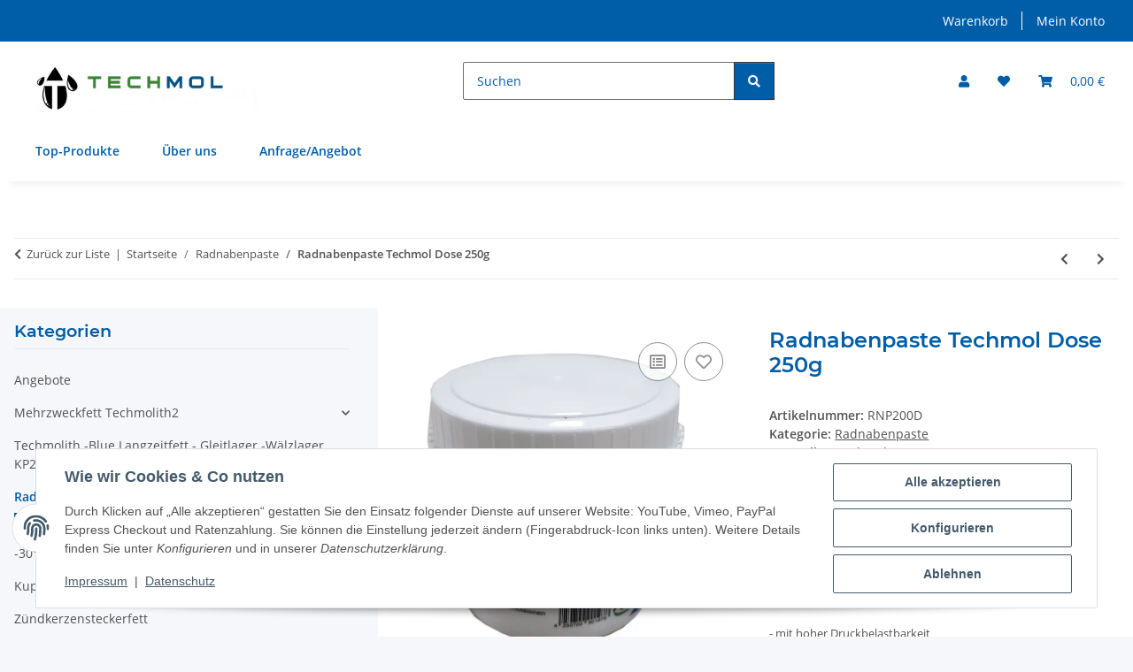

--- FILE ---
content_type: application/javascript
request_url: https://techmol.de/templates/NOVAChild/js/custom.js?v=5.5.0
body_size: 444
content:
/*
 * Platz für eigenes Javascript
 * Die hier gemachten Änderungen überschreiben ggfs. andere Funktionen, da diese Datei als letzte geladen wird.
 */

jQuery(document).ready(function() {
    jQuery(".gmaps-activate").click(function() {
       if (jQuery("#gmaps-activate-all").is(':checked')) {
           setCookie("gmaps-activate-all", 1, 30);
       }

        activeMaps();
    });

    if (getCookie("gmaps-activate-all") == 1) {
        activeMaps();
    }
});


function activeMaps() {
    jQuery(".map-wrapper > iframe").each(function() {
        var src = jQuery(this).data('src');
        jQuery(this).attr('src', src);
    });
}

function getCookie(cname) {
    let name = cname + "=";
    let decodedCookie = decodeURIComponent(document.cookie);
    let ca = decodedCookie.split(';');
    for(let i = 0; i <ca.length; i++) {
      let c = ca[i];
      while (c.charAt(0) == ' ') {
        c = c.substring(1);
      }
      if (c.indexOf(name) == 0) {
        return c.substring(name.length, c.length);
      }
    }
    return "";
}

function setCookie(name, value, days) {
    var d = new Date;
    d.setTime(d.getTime() + 24*60*60*1000*days);
    document.cookie = name + "=" + value + ";path=/;expires=" + d.toGMTString();
}